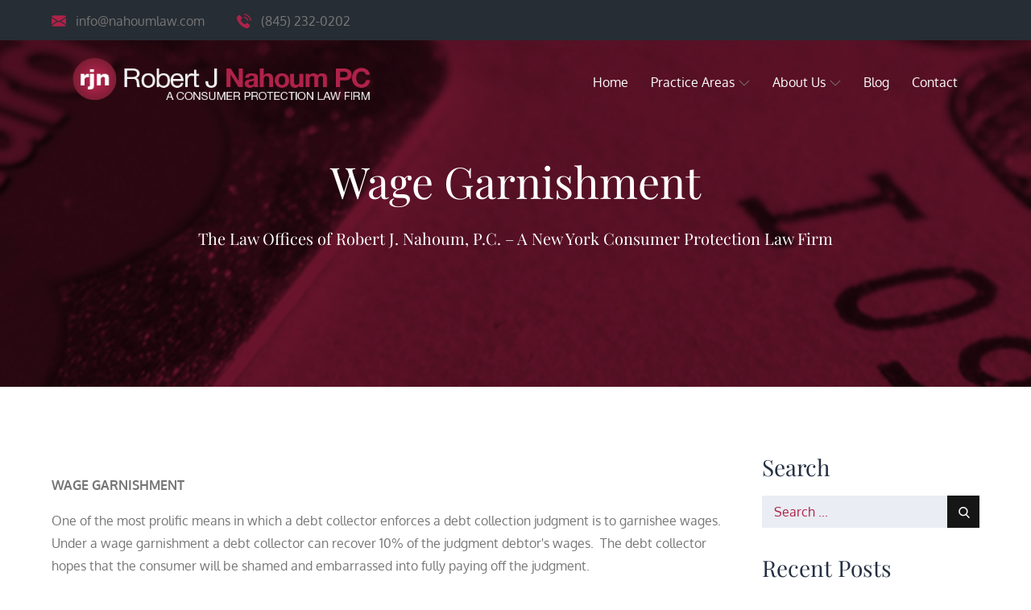

--- FILE ---
content_type: text/css
request_url: https://nahoumlaw.com/wp-content/themes/lawman-child/style.css?ver=6.8.3
body_size: 1371
content:
/**
 * Theme Name:     Nahoum Law
 * Author:         Code:Exist
 * Template:       lawman
 * Text Domain:	   lawman-child
 * Description:    Lawman Child Theme
 * Author URI:     https://wecodeexist.com/
 * Version:        1.0.0
 */

a:active, a:focus {
    outline: 0;
    -moz-outline-style: none;
}
a {
	color: #af2249;
	text-decoration: none;
}
a:hover {
	color: #af2249;
	text-decoration: underline;
}
.search-field::placeholder,
#secondary a:hover { 
	color: #af2249;
}
#secondary .widget_search form.search-form .search-submit:hover { 
	background-color: #af2249;
}
.call-to-actions-home a {
		color: #fff;
}
.call-to-actions-home a:hover {
		color: #af2249;
}
#top-bar {
  background-color: #272D34;
}
#top-bar .contact-info svg {
  fill: #af2249;
}
.main-navigation ul#primary-menu .sub-menu li.current-menu-item > a::after {
  display: none;
}
#masthead .main-navigation ul.nav-menu li.current-menu-item > a, #masthead .main-navigation ul.nav-menu > li > a:hover, .main-navigation ul.nav-menu li:hover > a, .main-navigation ul.nav-menu li.focus > a,
.main-navigation ul.nav-menu ul li.current-menu-item > a, .main-navigation ul.nav-menu ul li:hover > a, .main-navigation ul.nav-menu ul li:focus > a {
	  color: #af2249;
	  text-decoration: none;

}
.main-navigation ul#primary-menu li.current-menu-item > a::after, .main-navigation ul#primary-menu > li:hover > a::after {
	  background-color: #af2249;
}
.main-navigation li.menu-item-has-children:hover > a > svg {
  fill: #fff;
}
.btn {
	  background-color: #af2249;
}
.btn:hover, .btn:focus {
	  background-color: #272D34;
}
.post-categories a,
.posted-on a, 
#colophon ul li a:hover, #colophon ul li a:focus {
	color: #af2249;
}
#related-posts .featured-image {
	padding-bottom: 100%;
	padding-top: 0;
}
.site-info span a {
	color: #af2249;
}
.site-info.col-2 span {
	width: 100%;
	text-align: center;
}
.site-info.col-2 span:nth-child(2) {
	display: none;
}
.footer-widgets-area ul li::before {
	content: none;
}
.footer-widgets-area .popular-posts ul li {
	border-bottom: 1px solid #af2249;
	padding: 5px 10px 15px 10px;
}
#colophon .footer-widgets-area ul li a.wpp-post-title {
	  font-weight: bold;
}
#colophon .footer-widgets-area.col-3 .hentry:last-child {
	  width: 100%;
}
.footer-widgets-area #block-5 {
	  padding-top: 80px; 
	  display: flex;
}
.footer-widgets-area #block-5 ul {
	  margin: 0 auto;
}
#colophon .footer-widgets-area .widget > ul > li:last-child {
	  margin-bottom: 15px;
}
.footer-widgets-area {
	  padding: 80px 0 20px 0;
}
.footer-widgets-area .popular-posts h2 {
	font-size: 28px;
	margin: 0 0 16px;
}
.footer-widgets-area .popular-posts .wpp-list li {
	padding: 10px 0;
	margin-bottom: 0;
}
@media (max-width: 1024px) { 
	#masthead {
		background-color: #272D34;
	}
}
@media (min-width: 1024px) { 
	#page-site-header {
		padding: 240px 0;
	}
	#page-site-header .page-title {
		padding-top: 30px;
	}
}
@media (max-width: 767px) { 
	.site-logo img {
		max-height: 40px;
	}
	#block-5 {
		padding-top: 20px;
    }
	#masthead .wrapper {
		width: 100%;
		padding: 0 10px 0 5px;
	}
	#masthead .site-branding {
		padding: 20px 0 0 0;
	}
	#colophon .footer-widgets-area .wrapper .hentry {
		width: 100%; 
	}
}
@media (min-width: 768px) { 
  #colophon .footer-widgets-area .hentry {
		width: 50%; 
	}
}

.bdt-ps-button-text a {
	font-family: "Oxygen", Sans-serif;
	font-size: 16px;
	font-weight: 600;
	background-color: #AF2249;
	border-radius: 0px 0px 0px 0px;
	padding: 20px 20px 20px 20px;
	color: #fff;
}
.bdt-ps-button-text a:hover {
	background-color: #272D34;
}
.bdt-ps-dragon-button {
	display: none;
}
.clients-slider .bdt-slider-excerpt a{
	text-decoration: none;
	color: #ff738a;
	font-weight: bold;
}
.clients-slider .bdt-slider-excerpt a:hover{
	text-decoration: underline;
}

/*Latest posts home*/
.page-id-3417 .recent-posts {
	display: flex;
} 
.page-id-3417 .blog-wrapp {
	padding: 15px;
	border: 1px solid #af2249;
	margin: 10px 15px;
}
.page-id-3417 .blog-image img {
	height: 290px;
	object-fit: cover; 
}
.page-id-3417 .individual-recent-post .blog-date, .page-id-3417 .blog-title {
	color: #af2249;
}
.page-id-3417 .blog-title:hover {
	color: #272D34;
}
.page-id-3417 .individual-recent-post p {
	color: #767676;
}
@media (max-width: 768px) { 
	.page-id-3417 .recent-posts {
	    display: flex;
	    flex-direction: column;
	} 
	.page-id-3417 .blog-image img {
		width: 768px;
		object-fit: cover; 
	}
	.bdt-prime-slider-dragon .bdt-ps-button {
		padding-top:20px;
	}
}
/*Latest posts home End*/

/*Contact Start*/
.page-id-11 .featured-image img {
		display: none;
}
.page-id-11 .wpcf7 p input[type="submit"] {
	  background-color: #af2249;
}
.page-id-11 .wpcf7 p input[type="submit"]:hover {
	  background-color: #272D34;
}
/*Contact End*/

/*Blog Start*/
.archive-blog-wrapper article {
	border: 1px solid #af2249;
	padding: 15px 20px;
}
.pagination .page-numbers.current, 
.pagination .page-numbers:hover,
.pagination .page-numbers:focus {
	background-color: #af2249;
	border-color: #af2249;
}
.pagination .page-numbers {
	color: #af2249;
}
.navigation.pagination svg {
	fill: #af2249;
}
.form-submit input[type="submit"] {
	  background-color: #af2249;
}
/*Blog End*/


/*Testimonials Start*/
#page-site-header .wrapper h4 {
	color: #fff;
}
.testimonials-container {
	display: flex;
	flex-wrap: wrap;
}
.testimonial {
	width: 50%;
	padding: 30px;
}	
.testimonial-autor {
	font-weight: bold;
}
.testimonial h3 {
	font-size: 36px;
	color: #af2249;
	text-transform: capitalize;
}
.testimonial h3::after { 
	content: "";
	background-color: #af2249;
	display:block;
	width: 70px;
	height: 3px;
	margin: 20px 0;
}
@media (max-width: 768px) { 
	.testimonial {
  		width: 100%;
		padding: 30px;
	}
}
/*Testimonials End*/



--- FILE ---
content_type: application/javascript
request_url: https://nahoumlaw.com/wp-content/themes/lawman/assets/js/custom.js?ver=20151215
body_size: 1500
content:
jQuery(document).ready(function($) {

/*------------------------------------------------
            DECLARATIONS
------------------------------------------------*/

    var loader                  = $('#loader');
    var loader_container        = $('#preloader');
    var scroll                  = $(window).scrollTop();  
    var scrollup                = $('.backtotop');
    var menu_toggle             = $('.menu-toggle');
    var dropdown_toggle         = $('.main-navigation button.dropdown-toggle');
    var nav_menu                = $('.main-navigation ul.nav-menu');
    var topheader_dropdown = $('.topheader-dropdown');
    var top_wrapper = $('.top-wrapper');
    var featured_slider         = $('#featured-slider');
    var testimonial_slider      = $('.testimonial-slider');

/*------------------------------------------------
            PRELOADER
------------------------------------------------*/

    loader_container.delay(1000).fadeOut();
    loader.delay(1000).fadeOut("slow");
    
/*------------------------------------------------
            BACK TO TOP
------------------------------------------------*/

    $(window).scroll(function() {
        if ($(this).scrollTop() > 1) {
            scrollup.css({bottom:"25px"});
        } 
        else {
            scrollup.css({bottom:"-100px"});
        }
    });

    scrollup.click(function() {
        $('html, body').animate({scrollTop: '0px'}, 800);
        return false;
    });

/*------------------------------------------------
            MAIN NAVIGATION
------------------------------------------------*/

	$('.topheader-dropdown').off('click').on('click', function(e) {
		e.preventDefault();
		e.stopPropagation();

		$(this).toggleClass('active');
		$('.top-wrapper').slideToggle();
	});

    menu_toggle.off('click').on('click', function(e){
        e.preventDefault();
        e.stopPropagation();
        
        nav_menu.slideToggle();
        $(this).toggleClass('active');
        $('.main-navigation').toggleClass('menu-open');
        $('.menu-overlay').toggleClass('active');
    });

    dropdown_toggle.off('click').on('click', function(e) {
        e.preventDefault();  // Prevent button default action
        e.stopPropagation(); // Prevent the click from bubbling up and closing the main menu

        $(this).toggleClass('active');
        $(this).parent().find('.sub-menu').first().slideToggle();
        
        // Remove keyboard constraint when opening submenu
        $('#primary-menu > li:last-child button.active').unbind('keydown');
    });

    $('.main-navigation ul li.search-menu a').click(function(event) {
        event.preventDefault();
        $(this).toggleClass('search-active');
        $('.main-navigation #search').fadeToggle();
        $('.main-navigation .search-field').focus();
    });

    $(window).scroll(function() {
        if ($(this).scrollTop() > 1) {
            $('.menu-sticky #masthead').addClass('nav-shrink');
        }
        else {
            $('.menu-sticky #masthead').removeClass('nav-shrink');
        }
    });

    $(document).click(function (e) {
        var container = $("#masthead");
        if (!container.is(e.target) && container.has(e.target).length === 0) {
            $('#site-navigation').removeClass('menu-open');
            $('#primary-menu').slideUp();
            $('.menu-overlay').removeClass('active');
            $('.main-navigation ul li.search-menu a').removeClass('search-active');
            $('.main-navigation #search').fadeOut();
        }
    });

    


/*------------------------------------------------
            PACKERY
------------------------------------------------*/
$('.grid').packery({
    itemSelector: '.grid-item'
});


/*------------------------------------------------
            Sliders
------------------------------------------------*/

featured_slider.slick();
testimonial_slider.slick();
$('#blog-slider').slick({
    responsive: [{
        breakpoint: 1024,
            settings: {
            slidesToShow: 1,
            centerMode: false
        }
    }]
});

/*------------------------------------------------
                PHOTO GALLERY
------------------------------------------------*/
    $('.grid').packery({
        itemSelector: '.grid-item',
        gutter: 0
    });

    var $container = $('.grid');
                
    $('nav.portfolio-filter ul a').on('click', function() {
        var selector = $(this).attr('data-filter');
        $container.isotope({ filter: selector });
        $('nav.portfolio-filter ul li').removeClass('active');
        $(this).parent().addClass('active');
        return false;
    });

    packery = function () {
        $container.isotope({
            resizable: true,
            itemSelector: '.grid-item',
            layoutMode : 'masonry',
            gutter: 0
        });
    };
    packery();


/*--------------------------------------------------------------
     Keyboard Navigation
    ----------------------------------------------------------------*/

    if( $(window).width() < 1260 ) {
            $('#top-bar .social-icons').find("li").last().bind( 'keydown', function(e) {
                if( e.which === 9 ) {
                    e.preventDefault();
                    $('#top-bar').find('button.topheader-dropdown').focus();
                }
            });
        }
        else {
            $( '#top-bar .social-icons li:last-child' ).unbind('keydown');
        }

        $(window).resize(function() {
            if( $(window).width() < 1260 ) {
                $('#top-bar .social-icons').find("li").last().bind( 'keydown', function(e) {
                    if( e.which === 9 ) {
                        e.preventDefault();
                        $('#top-bar').find('.button.topheader-dropdown').focus();
                    }
                });
            }
            else {
                $( '#top-bar .social-icons li:last-child' ).unbind('keydown');
            }
        });
        
    if( $(window).width() < 1024 ) {
        $('#primary-menu').find("li").last().bind( 'keydown', function(e) {
            if( e.which === 9 ) {
                e.preventDefault();
                $('#masthead').find('.menu-toggle').focus();
            }
        });
    }
    else {
        $( '#primary-menu li:last-child' ).unbind('keydown');
    }

    $(window).resize(function() {
        if( $(window).width() < 1024 ) {
            $('#primary-menu').find("li").last().bind( 'keydown', function(e) {
                if( e.which === 9 ) {
                    e.preventDefault();
                    $('#masthead').find('.menu-toggle').focus();
                }
            });
        }
        else {
            $( '#primary-menu li:last-child' ).unbind('keydown');
        }
    });

    menu_toggle.on('keydown', function (e) {
        var tabKey    = e.keyCode === 9;
        var shiftKey  = e.shiftKey;

        if( menu_toggle.hasClass('active') ) {
            if ( shiftKey && tabKey ) {
                e.preventDefault();
                nav_menu.slideUp();
                $('.main-navigation').removeClass('menu-open');
                $('.menu-overlay').removeClass('active');
                menu_toggle.removeClass('active');
            };
        }
    });

    topheader_dropdown.on('keydown', function (e) {
        var tabKey    = e.keyCode === 9;
        var shiftKey  = e.shiftKey;

        if( topheader_dropdown.hasClass('active') ) {
            if ( shiftKey && tabKey ) {
                e.preventDefault();
                top_wrapper.slideUp();
                $('.main-navigation').removeClass('menu-open');
                $('.menu-overlay').removeClass('active');
                topheader_dropdown.removeClass('active');
            };
        }
    });



/*------------------------------------------------
                CUSTOM 
------------------------------------------------*/
    var isSecondDesign = document.getElementsByTagName('body')[0].classList.contains('second-design');
    if(isSecondDesign){
        document.getElementById("our-services").classList.remove('no-padding-bottom');
        document.getElementById("cta").classList.remove('no-padding-top');
        document.getElementById("call-us").classList.add('page-section')
        $("#cta article").removeClass("has-post-thumbnail");
    }

/*------------------------------------------------
                END JQUERY
------------------------------------------------*/

});